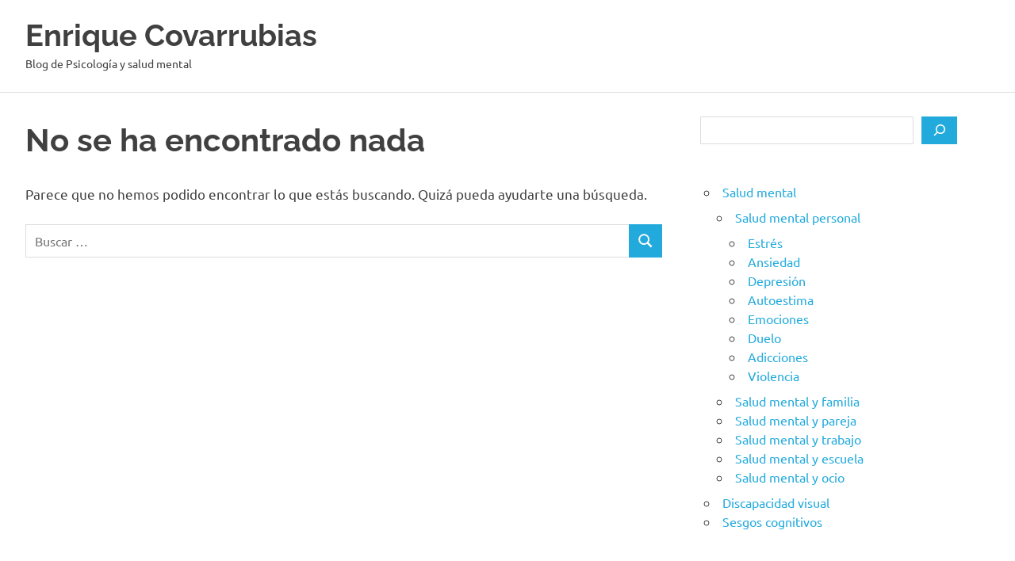

--- FILE ---
content_type: text/html; charset=utf-8
request_url: https://www.google.com/recaptcha/api2/aframe
body_size: 268
content:
<!DOCTYPE HTML><html><head><meta http-equiv="content-type" content="text/html; charset=UTF-8"></head><body><script nonce="FiBNmKaJYGAxWC4AJ9Y88g">/** Anti-fraud and anti-abuse applications only. See google.com/recaptcha */ try{var clients={'sodar':'https://pagead2.googlesyndication.com/pagead/sodar?'};window.addEventListener("message",function(a){try{if(a.source===window.parent){var b=JSON.parse(a.data);var c=clients[b['id']];if(c){var d=document.createElement('img');d.src=c+b['params']+'&rc='+(localStorage.getItem("rc::a")?sessionStorage.getItem("rc::b"):"");window.document.body.appendChild(d);sessionStorage.setItem("rc::e",parseInt(sessionStorage.getItem("rc::e")||0)+1);localStorage.setItem("rc::h",'1769694482336');}}}catch(b){}});window.parent.postMessage("_grecaptcha_ready", "*");}catch(b){}</script></body></html>